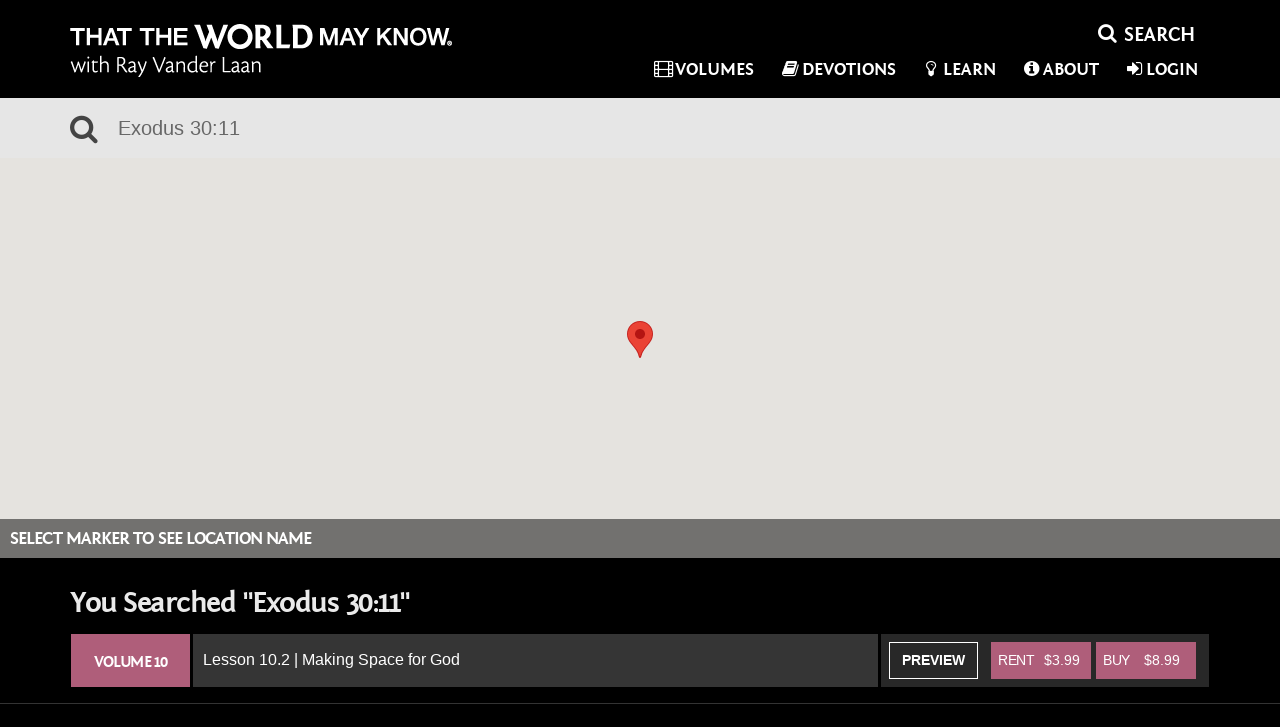

--- FILE ---
content_type: text/html; charset=UTF-8
request_url: https://www.thattheworldmayknow.com/search/?q=Exodus+30%3A11
body_size: 12813
content:
<!DOCTYPE html>
<!--[if lt IE 7]>      <html class="no-js lt-ie9 lt-ie8 lt-ie7"> <![endif]-->
<!--[if IE 7]>         <html class="no-js lt-ie9 lt-ie8"> <![endif]-->
<!--[if IE 8]>         <html class="no-js lt-ie9"> <![endif]-->
<!--[if gt IE 8]>      <html class="no-js"> <![endif]-->
<html xmlns="http://www.w3.org/1999/xhtml" dir="ltr" lang="en-US" xmlns:fb="https://www.facebook.com/2008/fbml">
<head>
	<meta http-equiv="Content-Type" content="text/html; charset=UTF-8" />
	<title>That the World May Know | Search</title>
			<meta name="description" content="The archaeological discoveries revealed in this 13 volume series provide even more reason to believe the Bible. Powered by Cinevee."/>
				<meta name="keywords" content="Bible, Faith lessons, Biblical, archaeology, bible geopgraphy, Jesus, The Messiah"/>
	
	<meta name="apple-mobile-web-app-capable" content="yes">
 	<meta name="apple-mobile-web-app-status-bar-style" content="black-translucent">
	<meta name="viewport" content="width=device-width,initial-scale = 1.0,maximum-scale=1.0,user-scalable=no" />
	<meta name="author" content="That the World May Know" />
	<meta name="generator" content="cinevee 3.6.8.84"/>

	<!-- facebook open graph -->
	
		
				<meta property="og:title" content="Lesson 10.2 | Making Space for God"/>
		<meta property="og:type" content="movie"/>
				<meta property="og:url" content="https://www.thattheworldmayknow.com/making-space-for-god"/>
				<meta property="og:site_name" content="That the World May Know"/>
		<meta property="og:description" content="Being God's Presence to Our World - God desired a people who would partner with Him in &quot;making space&quot; to reveal Himself to a broken world. The detailed patterns and plans for the tabernacle not only illustrated the kind of care and devotion He wanted to display to His people, but also gave them an opportunity to participate in a tangible way. Walk through the details of the tabernacle as you consider how to make space for God in your life. "/>
		<meta property="og:app_id" content=""/>

		<meta name="twitter:card" content="player"/>
				<meta name="twitter:url" content="https://www.thattheworldmayknow.com/search"/>
		<meta name="twitter:title" content="Lesson 10.2 | Making Space for God"/>
		<meta name="twitter:description" content="Being God's Presence to Our World - God desired a people who would partner with Him in &quot;making space&quot; to reveal Himself to a broken world. The detailed patterns and plans for the tabernacle not only illustrated the kind of care and devotion He wanted to display to His people, but also gave them an opportunity to participate in a tangible way. Walk through the details of the tabernacle as you consider how to make space for God in your life. "/>

					<meta property="og:image" content="https://s3.amazonaws.com/focus.cinevee.com/ttwmk/product/199/9780310879848_with_all_your_heart.jpg"/>
			<meta name="twitter:image" content="https://s3.amazonaws.com/focus.cinevee.com/ttwmk/product/199/9780310879848_with_all_your_heart.jpg"/>
			
	<link rel="icon" type="image/vnd.microsoft.icon" href="https://s3.amazonaws.com/focus.cinevee.com/ttwmk/assets/images/big_favicon.">
	<link rel="apple-touch-icon-precomposed" href="https://s3.amazonaws.com/focus.cinevee.com/ttwmk/assets/images/big_favicon."/>
	<link rel="canonical" href="https://www.thattheworldmayknow.com/search" />

						<link href="/assets/css/minified_main.css?cv=3.6.8.84" rel="stylesheet">
					<link href="/assets/css/_whitelabel/minified_site.css?sv=3.6.8.84-1.0.10.20" rel="stylesheet">
			
	<script type="text/javascript">
		function makeDoubleDelegate(function1, function2) {
		    return function() {
		        if (function1)
		            function1();
		        if (function2)
		            function2();
		    }
		}
	</script>


	
	<!-- HTML5 Shim and Respond.js IE8 support of HTML5 elements and media queries -->
    <!-- WARNING: Respond.js doesn't work if you view the page via file:// -->
    <!--[if lt IE 9]>
      <script src="//oss.maxcdn.com/libs/html5shiv/3.7.0/html5shiv.js"></script>
      <script src="//oss.maxcdn.com/libs/respond.js/1.4.2/respond.min.js"></script>
    <![endif]-->

	
</head>
<body data-spy="scroll" class="page_search  site_ttwmk-live" data-target=".bs-docs-sidenav" data-offset="30">
			<!-- Google Tag Manager -->
		<noscript><iframe src="//www.googletagmanager.com/ns.html?id=GTM-NRN8JV"
		height="0" width="0" style="display:none;visibility:hidden"></iframe></noscript>
		<script>(function(w,d,s,l,i){w[l]=w[l]||[];w[l].push({'gtm.start':
		new Date().getTime(),event:'gtm.js'});var f=d.getElementsByTagName(s)[0],
		j=d.createElement(s),dl=l!='dataLayer'?'&l='+l:'';j.async=true;j.src=
		'//www.googletagmanager.com/gtm.js?id='+i+dl;f.parentNode.insertBefore(j,f);
		})(window,document,'script','dataLayer','GTM-NRN8JV');</script>
		<!-- End Google Tag Manager -->
	
	<!--[if lt IE 8]>
	    <p class="chromeframe">You are using an <strong>outdated</strong> browser. Please <a href="http://browsehappy.com/">upgrade your browser</a> or <a href="http://www.google.com/chromeframe/?redirect=true">activate Google Chrome Frame</a> to improve your experience.</p>
	<![endif]-->

	<div class="progress progress-striped active" id="ah_spinner">
		<div id="progress_message">
			<p class="text-center"><i class="fa fa-circle-o-notch fa-spin"></i>&nbsp; <span id="ajax_message">Updating...</span></p>
		</div>
		<div class="progress-bar progress-bar-info" style="width: 100%"></div>
	</div><div id="header" class="dark">
	<div class="container">
		<nav class="navbar navbar-default" role="navigation">
			<div class="navbar-header">
	<button type="button" class="navbar-toggle collapsed" data-toggle="collapse" data-target=".collapse-container">
		<span class="sr-only">Toggle navigation</span>
		<i class="fa fa-bars"></i>
	</button>
	<a class="navbar-brand" href="/"><img src="/assets/images/_whitelabel/logo_home.png?sv=3.6.8.84-1.0.10.20" width="382" height="53"/></a>
</div>
			<!-- Collect the nav links, forms, and other content for toggling -->
			<div class="collapse navbar-collapse collapse-container">
				<div id="nav_search_li_top">
					<div class="search-form" id="ttwmk-header-search">
	<form action="https://www.thattheworldmayknow.com/search" method="post" accept-charset="utf-8">		 <div class="input-group">
			<span class="input-group-btn">
				<button class="btn btn-sm btn-link" type="submit"><i class="fa fa-fw fa-search"></i></button>
			</span>
			 <input name="ahsearch_input" type="text" class="form-control search-query" placeholder="SEARCH">
		 </div>
	</form>
</div>				</div>

				<ul class="nav navbar-nav navbar-right">

					<!-- list items with dynamic page links -->
										
					<li><a href="/category/volumes"><i class="fa fa-fw fa-film"></i>Volumes</a></li>
					
					<li><a href="/devotions"><i class="fa fa-fw fa-book"></i>Devotions</a></li>
					
					<li class=""><a href="/learn"><i class="fa fa-fw fa-lightbulb-o"></i>Learn</a></li>

					<li class=""><a href="/about"><i class="fa fa-fw fa-info-circle"></i>About</a></li>

	            	
																	<li>
															<a href="#modal_login" data-toggle="modal" data-target="#modal_login"><i class="fa fa-fw fa-sign-in"></i>Login</a>
													</li>
									</ul>
			</div><!-- /.navbar-collapse -->
		</nav>
	</div>
</div>

<div class="quickview hide fade"></div>



<!-- AH MODAL LOGIN VIEW -->
<div class="modal fade" id="modal_login">
	<div class="modal-dialog">
		<div class="modal-content">
		 	<div class="modal-header">
		    	<button type="button" class="close" data-dismiss="modal" aria-hidden="true">&times;</button>
		    	<h3 class="modal-title">Login</h3>
		 	</div>
			<div class="modal-body">
				<div class="row">
					<div class="col-xs-12">
				   		<form action="https://www.thattheworldmayknow.com/login/email" method="post" accept-charset="utf-8" class="form well">						<input type="hidden" name="ahform" value="ahlogin">
						<div class="form-group">
							<label for="email">Email</label>
							<input type="email" id="email" name="email" class="form-control" placeholder="Email" autofocus>
						</div>
						<div class="form-group">
							<label for="password">Password</label>
							<input type="password" id="password" name="password" class="form-control" placeholder="Password">
							<p class="help-block"><a href="/forgot_password">Forgot your password?</a></p>
						</div>
						<div class="row">
							<div class="col-sm-6">
																							</div>
							<div class="col-sm-5 col-sm-offset-1">
								<button type="submit" class="btn btn-primary btn-block">Login</button>
							</div>
						</div>
						</form>						<p>Don't have an account? <a href="/login/email/create">Create an account</a></p>
					</div>
				</div>
			</div>
			<div class="modal-footer">
				<a href="#" data-dismiss="modal">Cancel</a>
			</div>
		</div>
	</div>
</div>
<div class="modal fade" id="modal_trailer">
	<div class="modal-dialog">
		<div class="modal-content">
		 	<div class="modal-header">
		    	<button type="button" class="close" data-dismiss="modal" aria-hidden="true">&times;</button>
		    	<h3 class="modal-title">&nbsp;</h3>
		 	</div>
			<div class="modal-body">
				
			</div>
			<div class="modal-footer">
				<a href="#" class="btn btn-warning">Details</a>&nbsp;
				<a href="#" class="btn btn-default" data-dismiss="modal">Close</a>
			</div>
		</div>
	</div>
</div>
<div class="modal fade" id="modal_newsletter">
	<div class="modal-dialog">
		<div class="modal-content">
		 	<div class="modal-header">
		    	<button type="button" class="close" data-dismiss="modal" aria-hidden="true">&times;</button>
		    	<h3>That the World May Know Updates</h3>
		 	</div>
			<div class="modal-body">
				<div class="row">
					<div class="col-xs-12">
						<form>
							<p>Learn about upcoming promotions, releases, and other updates from That the World May Know.</p>
					   		<div class="form-group">
						      <label class="control-label" for="input01">Email</label>
						      <div class="controls">
						        <input type="email" class="form-control" id="newsletter_email" name="newsletter_email">
						      </div>
						    </div>
						</form>
					</div>
				</div>
				<div class="row">
					<div class="col-xs-12 col-sm-3 col-sm-offset-9">
						<button class="btn btn-info btn-block newsletter_button" href="javascript:void(0);" onclick="subscribeToList('a7e6540c2e');">Sign Up</button>
					</div>
				</div>
			</div>
			<div class="modal-footer">
				<a href="#" data-dismiss="modal">Cancel</a>
			</div>
		</div>
	</div>
</div>
<div class="modal fade" id="modal_discount">
	<div class="modal-dialog">
		<div class="modal-content">
			<form action="https://www.thattheworldmayknow.com/search" method="post" accept-charset="utf-8">				<div class="modal-header">
					<button type="button" class="close" data-dismiss="modal" aria-hidden="true">&times;</button>
					<h3 class="modal-title">Enter Discount Code</h3>
				</div>
				<div class="modal-body">				
										
					<div class="form-group">
						<input type="text" class="form-control" id="discount_code" name="discount_code" value="">
					</div>
				</div>
				<div class="modal-footer">
					<div class="row">
						<div class="col-xs-8 text-right">
							<a href="#" class="btn btn-link" data-dismiss="modal">Cancel</a>
						</div>
						<div class="col-xs-4">
							<button type="submit" class="btn btn-block btn-success">Apply Discount</button>
						</div>
					</div>
				</div>
			</form>
	    </div>
	</div>		  
</div>
<!-- AH MODAL LOGIN VIEW -->
<div class="modal fade" id="modal_contact">
	<div class="modal-dialog">
		<div class="modal-content">
		 	<div class="modal-header">
		    	<button type="button" class="close" data-dismiss="modal" aria-hidden="true">CLOSE</button>
		 	</div>
			<div class="modal-body">
				<div class="row">
					<div class="col-xs-12">
						<h1>CONTACT US</h1>
						<div class="contact_modal_section">
							<h2>Having problems with the website or with a download?</h2>
							<p>Email: <a href="/cdn-cgi/l/email-protection#99f1fcf5e9d9edf1f8ededf1fceef6ebf5fdf4f8e0f2f7f6eeb7fff6edfff1fcf5e9eab7faf6f4a6eaecfbf3fcfaeda4cdcdced4d2bcaba9daeceaedf6f4fcebbcaba9caece9e9f6ebed"><span class="__cf_email__" data-cfemail="93fbf6ffe3d3e7fbf2e7e7fbf6e4fce1fff7fef2eaf8fdfce4bdf5fce7f5fbf6ffe3e0bdf0fcfe">[email&#160;protected]</span></a></p>
							<p>Phone: 1-800-A-Family</p>
						</div>
						<div class="contact_modal_section">
							<p>If you are trying to schedule a speaking engagement for Ray Vander Laan, please email Alison at <a href="/cdn-cgi/l/email-protection#402c213434372d2b003921282f2f6e232f2d7f3335222a2523347d12160c657270133025212b292e27657270052e272127252d252e3465727012253135253334"><span class="__cf_email__" data-cfemail="076b667373706a6c477e666f68682964686a">[email&#160;protected]</span></a></p>
						</div>
						<div class="contact_modal_section">
							<h2>Want information about taking a tour?</h2>
							<p>Go to <a href="http://gtitours.org/" target="_blank">gtitours.org</a></p>
						</div>
						<div class="contact_modal_section">
							<h2>For Tours or Speaking Engagements for Ray Vander Laan you may also send mail to:</h2>
							<p>That the World May Know Ministries (TTWMK)</p>
							<p>334 W. Central Ave</p>
							<p>Zeeland, MI 49464</p>
						</div>
					</div>
				</div>
			</div>
		</div>
	</div>
</div>




<!-- this form used to call controllers with post data -->
<form action="https://www.thattheworldmayknow.com/search" method="post" accept-charset="utf-8" id="hidden_ci_form"></form><div id="search-bar">
	<div class="container">
		<div class="row">
			<div class="col-xs-12">
				<form action="https://www.thattheworldmayknow.com/search" method="post" accept-charset="utf-8">					<i class="fa fa-fw fa-search"></i>
					<input name="ahsearch_input" placeholder="SEARCH" type="text" class="ttwmk-search" value="Exodus 30:11"/>
				</form>
			</div>
		</div>
	</div>
</div>


	<section class="gallery map_section">
	<!--<div class="heading">
		<div class="container">
			<div class="row">
				<div class="col-sm-9">
					<h2>GEO-SEARCH <small>Select a pin to see lesson, or select from the dropdown.</small></h2>
				</div>
				<div class="col-sm-3">
					<a href="#" class="btn btn-lg btn-default pull-right" id="map-locations-toggle">
						<span><i class="fa fa-caret-down"></i> Choose a Location</span>
						<span class="hide"><i class="fa fa-caret-up"></i> Close List</span>
					</a>
				</div>
			</div>
		</div>
	</div>-->

	<div class="row">
		<div class="col-xs-12">
			<div id="map_holder">
				<!--<div id="map-locations" class="fade hide">
					<div class="container">
						<div class="row">
							<div class="col-sm-3">
								<h3>Egypt</h3>
								<ul class="list-unstyled">
									<li><a href="">Abu Simbel Temples</a></li>
									<li><a href="">Giza</a></li>
									<li><a href="">Goshen</a></li>
									<li><a href="">Medinet Habu</a></li>
									<li><a href="">Ramesseum</a></li>
									<li><a href="">Sinai Peninsula</a></li>
									<li><a href="">Thebes</a></li>
								</ul>
							</div>
							<div class="col-sm-3">
								<h3>Israel</h3>
								<ul class="list-unstyled">
									<li><a href="">Bethsaida</a></li>
									<li><a href="">Ein Gedi</a></li>
									<li><a href="">Eremos Topos</a></li>
									<li><a href="">Jerusalem</a></li>
									<li><a href="">Kidron Valley</a></li>
									<li><a href="">Korazin</a></li>
									<li><a href="">Maresha</a></li>
								</ul>
							</div>
							<div class="col-sm-3">
								<h3>Jordan</h3>
								<ul class="list-unstyled">
									<li><a href="">Gerasa (Jerash)</a></li>
									<li><a href="">Macherus</a></li>
								</ul>
							</div>
							<div class="col-sm-3">
								<h3>Turkey</h3>
								<ul class="list-unstyled">
									<li><a href="">Aphrodisias</a></li>
									<li><a href="">Cappadocia</a></li>
									<li><a href="">Derinkuyu</a></li>
									<li><a href="">Didyma</a></li>
									<li><a href="">Galatia</a></li>
									<li><a href="">Lystra</a></li>
									<li><a href="">Priene</a></li>
								</ul>
							</div>
						</div>
					</div>
				</div>-->
				<div id="gmap-menu" class="gmap">
					<table>
						<tr>
							<td valign="middle">
								<h1 class="text-center">
									<span class="fa-stack fa-lg">
										<i class="fa fa-spinner fa-spin fa-stack-2x"></i>
										<i class="fa fa-map-marker fa-stack-1x"></i>
									</span>
								</h1>
							</td>
						</tr>
					</table>
				</div>
				
				<div id="map_title_holder">
					<div id="map_location_title">
						<h2 id="map_instruction">Select Marker to See Location Name</h2>
						<a href="#" class="map-zoom-out hide pull-left"><i class="fa fa-fw fa-times"></i><span>&nbsp;</span></a>
					</div>
				</div>
			</div>
		</div>
	</div>

			<div class="container">
			<h2 class="search_term_title">You Searched "Exodus 30:11"</h2>
		</div>
	
	<div class="container">
		<div class="row">
			<div class="col-sm-12">
				<div id="map_lessons_holder">
					<ul class="list-group list-group-dark">
														
	<li class="map_lesson_li list-group-item ah_bundle " data-location="145">
		<table class="table hidden-xs">
			<tr>
				<td width="120" class="volume-header volume-10">
					<h4 class="text-center">Volume 10</h4>
				</td>
				<td class="bundle-title">
					<h4><a href="https://www.thattheworldmayknow.com/making-space-for-god">Lesson 10.2 | Making Space for God</a></h4>
				</td>
				<td width="330" class="text-center bundle_buys">
					<div class="volume-10">
												<span class="quickview_poster">
							<a href="https://www.thattheworldmayknow.com/making-space-for-god?autostart=1" class="btn btn-default btn-preview">PREVIEW</a>
							
<div class="hide quickview-content" data-prod="199">
	<div class="quickview_container volume-10">
		<div class="quickview_bg"></div>
		<div class="quickview_content_holder">
			<div class="modal-dialog">

				<div class="modal-content">

					<div class="btn-group btn-group-buy btn-block">
						<a href="" class="btn btn-default btn-block btn-lg btn-volume-10 dropdown-toggle" data-toggle="dropdown">
							<span class="caret"></span> Purchase<span class="hidden-md hidden-sm"> Options</span>
						</a>
						<ul class="dropdown-menu" role="menu">
							<li><!-- Rent Button -->
<div class="ah_buy_button pull-right">

	<!-- Active State-->
		<div class="btn-group btn-buy pull-right hide ah_rent_link_active_199_" id="">
		<a class="disabled btn-buy" href="javascript:void(0);">
			<i class="fa fa-fw fa-spin fa-circle-o-notch"></i><span>Renting...</span>
		</a>
	</div>

	<!-- Default State-->
	
	<div class="btn-group btn-buy ah_rent_link_199_" id="" title="Rent Lesson  Digital">
		<a class="btn btn-lg btn-block ah_rent_link" href="javascript:void(0);" data-ah_subscribe="0" data-ah_product_id="199" data-ah_product_price="3.99" data-ah_product_name="Lesson 10.2 | Making Space for God" data-ah_rental="1" data-ah_target_product_id="">
							<span>Rent<i> Lesson </i></span>$3.99					</a>
	</div>

</div></li>
														<li><!-- Buy Button -->
<div class="ah_buy_button own pull-right">

	<!-- Active State-->
	
	<div class="btn-group btn-buy btn-block hide ah_buy_link_active_199_" id="">
		<a class="disabled " href="javascript:void(0);">
			<i class="fa fa-fw fa-spin fa-circle-o-notch"></i>&nbsp;<span>Buying...</span>
		</a>
	</div>


	<!-- Default State-->
	
					<div class="btn-group btn-buy ah_buy_link_199_" id="" title="BUY Lesson  Digital">
			<a class="btn btn-lg btn-block ah_buy_link" href="javascript:void(0);" data-ah_subscribe="0" data-ah_product_price="8.99" data-ah_product_name="Lesson 10.2 | Making Space for God" data-ah_product_id="199" data-ah_rental="0" data-ah_target_product_id="">
									<span>BUY<i> Lesson </i></span>$8.99							</a>
		</div>
	</div></li>
																											</ul>
					</div> <!-- button end -->
					<button class="close quickview_close">CLOSE</button>
					<div class="quickview-preview">
						<a href="https://www.thattheworldmayknow.com/making-space-for-god?autostart=1" class="embed-responsive embed-responsive-16by9">
							<img src="https://s3.amazonaws.com/focus.cinevee.com/ttwmk-live/item/1922/10.2.jpg" class="img-responsive"/>
							<div class="quickview-trailer"><i class="fa fa-fw fa-play"></i>VIEW TRAILER</div>
						</a>
						<div class="quickview-heading">
														<h3><a href="https://www.thattheworldmayknow.com/making-space-for-god">Making Space for God</a></h3>
															<h3>00:32:06 minutes</h3>
													</div>
					</div>
					<div class="quickview-share">
						<p><b>SHARE</b>
						<a class="btn btn-default facebook_share_btn" href="https://www.facebook.com/sharer.php?u=https%3A%2F%2Fwww.thattheworldmayknow.com%2Fmaking-space-for-god"><i id="" class="fa fa-facebook"></i></a>
						<a class="btn btn-default twitter_share_btn" href="https://twitter.com/share?text=" data-lang="en" data-size="large" data-count="none"><i id="" class="fa fa-twitter"></i></a>
						<a class="btn btn-default google_share_btn" href="https://plus.google.com/share?url=https%3A%2F%2Fwww.thattheworldmayknow.com%2Fmaking-space-for-god" onclick="javascript:window.open(this.href,'', 'menubar=no,toolbar=no,resizable=yes,scrollbars=yes,height=600,width=600');return false;"> <i id="" class="fa fa-google-plus"></i></a>
						<a class="btn btn-default pinterest_share_btn" href="https://pinterest.com/pin/create/button/?url=https%3A%2F%2Fwww.thattheworldmayknow.com%2Fmaking-space-for-god&amp;media=https://s3.amazonaws.com/focus.cinevee.com/ttwmk-live/item/1922/10.2.jpg&amp;description=Marks+-+"><i id="" class="fa fa-pinterest"></i></a>
					</div>
					<div class="quickview-details">
						<div class="row">
							<div class="col-xs-12">
								<div class="quickview-description">
									God desired a people who would partner with Him in &quot;making space&quot; to reveal Himself to a broken world. The detailed patterns and plans for the tabernacle not only illustrated the kind of care and devotion He wanted to display to His peop...									<a href="https://www.thattheworldmayknow.com/making-space-for-god" class="more">MORE</a>
								</div>
							</div>
						</div>

						<div class="row">
							<div class="col-xs-12">
								<div class="metadata">
																																																												<p><b>Locations:</b><br><a href="/search/?q=Timna+valley%2C+Israel">Timna valley, Israel</a>, </p>
																																																																																																																									<p><b>Tags:</b><br><a href="/search/?q=Michcon">Michcon</a>, <a href="/search/?q=Aron'ha'kodesh">Aron'ha'kodesh</a>, <a href="/search/?q=Sha'vu'oat">Sha'vu'oat</a>, </p>
																	</div>
							</div>
						</div>
					</div>
				</div><!-- /.modal-content -->
			</div>
		</div>
	</div>
</div>
						</span>
																											<!-- Buy Button -->
<div class="ah_buy_button own pull-right">

	<!-- Active State-->
	
	<div class="btn-group btn-buy btn-block hide ah_buy_link_active_199_" id="">
		<a class="disabled " href="javascript:void(0);">
			<i class="fa fa-fw fa-spin fa-circle-o-notch"></i>&nbsp;<span>Buying...</span>
		</a>
	</div>


	<!-- Default State-->
	
					<div class="btn-group btn-buy ah_buy_link_199_" id="" title="BUY Lesson  Digital">
			<a class="btn btn-lg btn-block ah_buy_link" href="javascript:void(0);" data-ah_subscribe="0" data-ah_product_price="8.99" data-ah_product_name="Lesson 10.2 | Making Space for God" data-ah_product_id="199" data-ah_rental="0" data-ah_target_product_id="">
									<span>BUY<i> Lesson </i></span>$8.99							</a>
		</div>
	</div>								<!-- Rent Button -->
<div class="ah_buy_button pull-right">

	<!-- Active State-->
		<div class="btn-group btn-buy pull-right hide ah_rent_link_active_199_" id="">
		<a class="disabled btn-buy" href="javascript:void(0);">
			<i class="fa fa-fw fa-spin fa-circle-o-notch"></i><span>Renting...</span>
		</a>
	</div>

	<!-- Default State-->
	
	<div class="btn-group btn-buy ah_rent_link_199_" id="" title="Rent Lesson  Digital">
		<a class="btn btn-lg btn-block ah_rent_link" href="javascript:void(0);" data-ah_subscribe="0" data-ah_product_id="199" data-ah_product_price="3.99" data-ah_product_name="Lesson 10.2 | Making Space for God" data-ah_rental="1" data-ah_target_product_id="">
							<span>Rent<i> Lesson </i></span>$3.99					</a>
	</div>

</div>																								</div>
				</td>
			</tr>
		</table>
		
		<div class="visible-xs">
			<div class="panel-group mobile_map_panel_group" id="199_accordion" role="tablist" aria-multiselectable="false">
				<div class="panel panel-default">
					<div class="panel-heading" role="tab" id="199_tab">
						<a data-toggle="collapse" data-parent="#199_accordion" href="#199_accordion_content" aria-expanded="false" aria-controls="199_accordion_content">
							<table class="table">
								<tbody>
									<tr>
										<td width="25" class="volume-header"><h4 class="text-volume-10">Volume 10</h4></td>
										<td width="75" class="bundle-title"><h4><a href="https://www.thattheworldmayknow.com/making-space-for-god">Lesson 10.2 | Making Space for God</a></h4></td>
									</tr>
								</tbody>
							</table>
						</a>
					</div>
					<div id="199_accordion_content" class="panel-collapse collapse" role="tabpanel" aria-labelledby="199_tab">
						<div class="panel-body">
							<div class="volume-10">
																<a href="https://www.thattheworldmayknow.com/making-space-for-god?autostart=1" class="btn btn-default btn-block btn-preview">PREVIEW</a>
																																			<div class="btn-group btn-volume-10 btn-block">
											<!-- Buy Button -->
<div class="ah_buy_button own pull-right">

	<!-- Active State-->
	
	<div class="btn-group btn-buy btn-block hide ah_buy_link_active_199_" id="">
		<a class="disabled " href="javascript:void(0);">
			<i class="fa fa-fw fa-spin fa-circle-o-notch"></i>&nbsp;<span>Buying...</span>
		</a>
	</div>


	<!-- Default State-->
	
					<div class="btn-group btn-buy ah_buy_link_199_" id="" title="BUY Lesson  Digital">
			<a class="btn btn-lg btn-block ah_buy_link" href="javascript:void(0);" data-ah_subscribe="0" data-ah_product_price="8.99" data-ah_product_name="Lesson 10.2 | Making Space for God" data-ah_product_id="199" data-ah_rental="0" data-ah_target_product_id="">
									<span>BUY<i> Lesson </i></span>$8.99							</a>
		</div>
	</div>										</div>
										<div class="btn-group btn-volume-10 btn-block">
											<!-- Rent Button -->
<div class="ah_buy_button pull-right">

	<!-- Active State-->
		<div class="btn-group btn-buy pull-right hide ah_rent_link_active_199_" id="">
		<a class="disabled btn-buy" href="javascript:void(0);">
			<i class="fa fa-fw fa-spin fa-circle-o-notch"></i><span>Renting...</span>
		</a>
	</div>

	<!-- Default State-->
	
	<div class="btn-group btn-buy ah_rent_link_199_" id="" title="Rent Lesson  Digital">
		<a class="btn btn-lg btn-block ah_rent_link" href="javascript:void(0);" data-ah_subscribe="0" data-ah_product_id="199" data-ah_product_price="3.99" data-ah_product_name="Lesson 10.2 | Making Space for God" data-ah_rental="1" data-ah_target_product_id="">
							<span>Rent<i> Lesson </i></span>$3.99					</a>
	</div>

</div>										</div>
																																</div>
						</div>
					</div>
				</div>
			</div>
		</div>	
	</li>
												<li id="map_load_more" class="hide">
							<a href="#" class="btn-block">LOAD MORE</a>
						</li>
						<li id="map_show_all" class="hide">
							<a href="#" class="btn-block">SHOW ALL</a>
						</li>
					</ul>
				</div>
			</div>
		</div>
	</div>
</section>

<div id="articles_search_page_holder">
	<div class="container">
		<div class="row">
			<div class="col-xs-12">
				<h3 class="search_results">More Results<span class="pull-right"></span></h3>
			</div>
		</div>
		<div class="row">
			<div class="col-sm-6">
				<p class="showing">Showing 12 of </p>
			</div>
			<div class="col-sm-6">
				
			</div>
		</div>

		
		
		
		
		
		
	</div>
</div>

		
	<div class="container">
		<div class="row">
			<div class="col-xs-12">
				<h2>Volumes</h2>
			</div>
		</div>
	</div>

	<div class="volume-carousel-container hidden-xs">
				
						<div class="container">
				<div id="volume-carousel" class="carousel" data-interval="">
					<div class="carousel-inner">
			
						<div class="item active">							<div class="carousel-poster pull-left">
								<a href="/1525"><img src="https://s3.amazonaws.com/focus.cinevee.com/ttwmk-live/product/1525/TTWMK_Cover.jpg" class="img-responsive"/></a>
							</div>
						
			
																		
			
													<div class="carousel-poster pull-left">
								<a href="/1524"><img src="https://s3.amazonaws.com/focus.cinevee.com/ttwmk-live/product/1524/15_poster.jpg" class="img-responsive"/></a>
							</div>
						
			
																		
			
													<div class="carousel-poster pull-left">
								<a href="/127"><img src="https://s3.amazonaws.com/focus.cinevee.com/ttwmk-live/product/127/vol14.jpg" class="img-responsive"/></a>
							</div>
						
			
																		
			
													<div class="carousel-poster pull-left">
								<a href="/126"><img src="https://s3.amazonaws.com/focus.cinevee.com/ttwmk/product/126/9780310878780_israels_mission_dvd.jpg" class="img-responsive"/></a>
							</div>
						
			
																		
			
													<div class="carousel-poster pull-left">
								<a href="/111"><img src="https://s3.amazonaws.com/focus.cinevee.com/ttwmk/product/111/9780310880646_walking_with_god.jpg" class="img-responsive"/></a>
							</div>
						
			
																		
			
													<div class="carousel-poster pull-left">
								<a href="/100"><img src="https://s3.amazonaws.com/focus.cinevee.com/ttwmk/product/100/9780310880608_path_tothe_cross.jpg" class="img-responsive"/></a>
							</div>
						
			
																		
			
													<div class="carousel-poster pull-left">
								<a href="/110"><img src="https://s3.amazonaws.com/focus.cinevee.com/ttwmk/product/110/9780310879848_with_all_your_heart.jpg" class="img-responsive"/></a>
							</div>
						
			
																		
			
													<div class="carousel-poster pull-left">
								<a href="/101"><img src="https://s3.amazonaws.com/focus.cinevee.com/ttwmk/product/101/9780310879800_fire_onthe_mountain.jpg" class="img-responsive"/></a>
							</div>
						</div>
			
																		
			
						<div class="item ">							<div class="carousel-poster pull-left">
								<a href="/102"><img src="https://s3.amazonaws.com/focus.cinevee.com/ttwmk/product/102/9780310879763_god_heard_their_cry.jpg" class="img-responsive"/></a>
							</div>
						
			
																		
			
													<div class="carousel-poster pull-left">
								<a href="/103"><img src="https://s3.amazonaws.com/focus.cinevee.com/ttwmk/product/103/9780310879725_walk_as_jesus.jpg" class="img-responsive"/></a>
							</div>
						
			
																		
			
													<div class="carousel-poster pull-left">
								<a href="/104"><img src="https://s3.amazonaws.com/focus.cinevee.com/ttwmk/product/104/9780310879688_dust_ofthe_rabbi.jpg" class="img-responsive"/></a>
							</div>
						
			
																		
			
													<div class="carousel-poster pull-left">
								<a href="/105"><img src="https://s3.amazonaws.com/focus.cinevee.com/ttwmk/product/105/9780310879640_the_early_church_dvd.jpg" class="img-responsive"/></a>
							</div>
						
			
																		
			
													<div class="carousel-poster pull-left">
								<a href="/106"><img src="https://s3.amazonaws.com/focus.cinevee.com/ttwmk/product/106/9780310878889_death_resurrection.jpg" class="img-responsive"/></a>
							</div>
						
			
																		
			
													<div class="carousel-poster pull-left">
								<a href="/107"><img src="https://s3.amazonaws.com/focus.cinevee.com/ttwmk/product/107/9780310878841_lifeandministry.jpg" class="img-responsive"/></a>
							</div>
						
			
																		
			
													<div class="carousel-poster pull-left">
								<a href="/108"><img src="https://s3.amazonaws.com/focus.cinevee.com/ttwmk/product/108/9780310878780_prophets_and_kings_DVD-1.jpg" class="img-responsive"/></a>
							</div>
						
			
																		
			
													<div class="carousel-poster pull-left">
								<a href="/109"><img src="https://s3.amazonaws.com/focus.cinevee.com/ttwmk/product/109/9780310878766_promised_land.jpg" class="img-responsive"/></a>
							</div>
						</div>
														</div>
				</div>
				<a class="left carousel-control" href="#volume-carousel" role="button" data-slide="prev">
					<span class="fa fa-fw fa-caret-left"></span>
				</a>
				<a class="right carousel-control" href="#volume-carousel" role="button" data-slide="next">
					<span class="fa fa-fw fa-caret-right"></span>
				</a>
			</div>
			
																			</div>
<div id="copyright">
	<div class="container">
		<div class="row">
			<div class="col-xs-12 col-sm-4">
				<div class="row">
					<div class="col-xs-6 col-sm-12">
						<a target="_blank" href="http://www.fotf.org">
							<img class="hidden-xs img-responsive" src="/assets/images/_whitelabel/FOTF_logo_desktop.png" width="156" height="41"/>
							<img class="visible-xs img-responsive" src="/assets/images/_whitelabel/FOTF_logo_mobile.png" width="109" height="29"/>
						</a>
					</div>
					<div class="col-xs-6 col-sm-12">
						<p class="hidden-xs"><img class="img-responsive" src="/assets/images/_whitelabel/zondervan_horz_desktop@3x.png" width="156"/></p>
						<img class="visible-xs" src="/assets/images/_whitelabel/zondervan_horz_desktop@3x.png" height="29"/>
											</div>
				</div>
			</div>
			<div class="col-xs-12 visible-xs">
				<p>
					<a href="/help">FAQs</a>
					<a href="/events">Events</a>
					<a href="#modal_contact" data-toggle="modal" data-target="#modal_contact">Contact</a>
					<a href="#" data-toggle="modal" data-target="#ttwmk_donation_modal">Donations</a>
				</p>
			</div>
			<div class="col-xs-12 col-sm-4 col-sm-push-4 text-right" id="footer_share_section">
				<a target="_blank" href="https://www.facebook.com/sharer.php?u=https%3A%2F%2Fwww.thattheworldmayknow.com%2Fsearch" class="ttwmk-footer-social-link ttwmk-social-facebook">
					<i class="fa fa-facebook"></i>
				</a>
								<a target="_blank" href="https://twitter.com/share?text=Check+out+this+great+site%3A+That+the+World+May+Know" class="ttwmk-footer-social-link ttwmk-social-twitter">
					<i class="fa fa-twitter"></i>
				</a>
							</div>
			<div class="col-xs-12 col-sm-4 col-sm-pull-4 text-center">
				<a target="_blank" href="http://cinevee.com" id="poweredby">
					<img class="hidden-xs img-responsive" src="/assets/images/_whitelabel/poweredCV_desktop.png" width="257" height="43"/>
					<img class="visible-xs img-responsive" src="/assets/images/_whitelabel/poweredCV_mobile.png" width="183" height="31"/>
				</a>
				<p class="hidden-xs">
					<a href="/help">FAQs</a>
					<a href="/events">Events</a>
					<a href="#modal_contact" data-toggle="modal" data-target="#modal_contact">Contact</a>
					<a href="#" data-toggle="modal" data-target="#ttwmk_donation_modal">Donations</a>
				</p>
			</div>
		</div>
	</div>
</div>

<div id="ttwmk-bottom-footer">
	<div class="container">
		<div class="row">
			<div class="col-xs-12 col-sm-6 col-sm-offset-3">
				<a href="https://www.focusonthefamily.com/privacy-policy" target="_blank">Terms of Use</a>
				<a href="https://www.focusonthefamily.com/privacy-policy" target="_blank">Privacy Policy</a>
				<p class="text-muted">&copy; 2026 Focus on the Family</p>
			</div>
		</div>
		<div class="row">
			<div class="col-xs-12">
							</div>
		</div>
	</div>
</div>

<div class="modal fade" id="ttwmk_donation_modal" tabindex="-1" role="dialog" aria-labelledby="myModalLabel">
	<div class="modal-dialog modal-lg" role="document">
		<div class="modal-content">
			<div class="modal-body">
				<button type="button" class="close" data-dismiss="modal" aria-label="Close">CLOSE</button>
				<div class="row">
					<div class="col-xs-12 col-sm-6">
						<a href="https://donate.focusonthefamily.com/don-crm-fy23-evergreen?refcd=1665302" target="_blank"><img class="img-responsive" src="/assets/images/_whitelabel/TTWMK.png" /></a>
						<p>Discover the Bible in light of its historical and cultural context! <a href="https://donate.focusonthefamily.com/don-crm-fy23-evergreen?refcd=1665302" target="_blank"><b>Give now</b></a> to help That The World May Know Ministries reveal the heart of Scripture—through life-changing study tours, an engaging film series, and more—for a greater understanding of God’s Word than ever before.</p>
						<div class="visible-xs">
							<a href="https://donate.focusonthefamily.com/don-crm-fy23-evergreen?refcd=1665302" target="_blank" class="btn">DONATE NOW</a>
						</div>
					</div>
					<div class="col-xs-12 col-sm-6">
						<a href="https://focusonthefamily.webconnex.com/feb-2013-donate-panelE?" target="_blank"><img class="img-responsive" src="/assets/images/_whitelabel/FOTF.png" /></a>
						<p>Focus on the Family is committed to helping families thrive according to God’s Word! <a href="https://focusonthefamily.webconnex.com/feb-2013-donate-panelE?" target="_blank"><b>Your support now</b></a> will help strengthen marriages, equip parents to raise godly children, save preborn babies, reach out to orphans and more by supporting our daily broadcasts, online and print resources, counseling, and life-changing initiatives.</p>
						<div class="visible-xs">
							<a href="https://focusonthefamily.webconnex.com/feb-2013-donate-panelE?" target="_blank" class="btn">DONATE NOW</a>
						</div>
					</div>
				</div>
				<div class="row hidden-xs">
					<div class="col-sm-6">
						<a href="https://donate.focusonthefamily.com/don-crm-fy23-evergreen?refcd=1665302" target="_blank" class="btn"><b>DONATE NOW</b></a>
					</div>
					<div class="col-sm-6">
						<a href="https://focusonthefamily.webconnex.com/feb-2013-donate-panelE?" target="_blank" class="btn"><b>DONATE NOW</b></a>
					</div>
				</div>
			</div>
		</div>
	</div>
</div>

<script data-cfasync="false" src="/cdn-cgi/scripts/5c5dd728/cloudflare-static/email-decode.min.js"></script><script>
	WebFontConfig = {
		google: {
			families: ['Source+Sans+Pro:300,400,700']
		}
	};

	(function() {
		var wf = document.createElement('script');
		wf.src = ('https:' == document.location.protocol ? 'https' : 'http') +
		          '://ajax.googleapis.com/ajax/libs/webfont/1.4.7/webfont.js';
		wf.type = 'text/javascript';
		wf.async = 'true';
		var s = document.getElementsByTagName('script')[0];
		s.parentNode.insertBefore(wf, s);
	})();
</script>					<script type="text/javascript">
				var advanced_locations = [{"lat":29.7822863,"lng":34.9561592,"id":"145","title":"Timna valley, Israel"}];
				var map;
				var map_timer = null;

				function init_map(){
					map_timer = null;
					if(typeof(init_GMaps) == "function"){
						init_GMaps();
					}else{
						map_timer = setTimeout(function(){init_map()}, 3000);
						return false;
					}

					if($('#gmap-menu').length){
		            	for (var i = 0; i < advanced_locations.length; i++) {
		            		advanced_locations[i].click = function(e){show_map_info(e)}
		            	}

		            	map = new GMaps({
							el: '#gmap-menu',
							lat: 0,
							lng: 0,
							zoom: 3,
							scrollwheel:false,
						});
						//map.setMapTypeId("satellite");
						map.addMarkers(advanced_locations);
						if(advanced_locations){
							if(advanced_locations.length>1){
								map.fitZoom();
							}else{
								map.setCenter(advanced_locations[0].lat, advanced_locations[0].lng);
								map.setZoom(6);
							}
						}else{
							map.setZoom(2);
						}

									        }
				}

				function loadGoogleMap() {
					var script = document.createElement('script');
					script.type = 'text/javascript';
					script.src = 'https://maps.googleapis.com/maps/api/js?key=AIzaSyBTYxkeC5J7DyDFgyxenpr3xayrFHkS2TI&v=3.exp&callback=init_map';
					document.body.appendChild(script);
				}
				window.onload = makeDoubleDelegate(window.onload, loadGoogleMap());
			</script>
		

		<script src="/assets/js/jwplayer.js?cv=3.6.8.84" type="text/javascript"></script>

		<script type="text/javascript">
			var isRobot = true;
			var video_debug = 0;
		</script>

					<script  src="/assets/js/minified_fan.js?cv=3.6.8.84" type="text/javascript"></script>
		
		<div id="contact_modal" class="modal fade" role="dialog" aria-labelledby="contact_modal">
  <div class="modal-dialog">

    <!-- Modal content-->
    <div class="modal-content">
      <div class="modal-header">
        <button type="button" class="close" data-dismiss="modal">&times;</button>
        <h4 class="modal-title">Contact Us!</h4>
      </div>
      <div class="modal-body">
        <div class="contact_form">
          <div class="row">
            <div class="col-sm-12">
              <div class="form-group">
                <label>Email</label> <input id="user_email" placeholder="johndoe@example.com" name="user_email" type="email" class="form-control"/>
              </div>
              <div class="form-group">
                <label>Your Name</label> <input id="user_name" placeholder="John Doe" name="user_name" type="text" class="form-control"/>
              </div>
              <div class="form-group">
                <label>Subject</label> <input id="email_subject" placeholder="Subject" name="email_subject" type="text" class="form-control"/>
              </div>
              <div class="form-group">
                <label>Message</label> <textarea id="email_message" placeholder="Type your message out here" name="email_message" type="text" class="form-control"></textarea>
              </div>
            </div>
          </div>
          <div class="row">
            <div class="col-sm-2 col-sm-offset-9">
              <button id="contact_submit" class="btn btn-success"> Contact!</button>
            </div>
          </div>
          
        </div>
      </div>
      <div class="modal-footer">
        <button type="button" class="btn btn-default" data-dismiss="modal">Close</button>
      </div>
    </div>
  </div>
</div>
<script type="text/javascript">
  $("#contact_submit").on("click", function() {
    var contact_data = {
      user_email: $("#user_email").val(),
      user_name: $("#user_name").val(),
      email_subject: $("#email_subject").val(),
      email_message: $("#email_message").val()
    };
    
    for (str in contact_data) { 
      if (contact_data[str].length == 0) { 
        alert(str.replace("_", " ") + " is missing"); 
        return; 
      } 
    } 
   
    console.log("sending email");
    ah_ajax("/contact/sendsupport", function(resp) {
      if (resp.status) {
        $('#contact_modal').modal('hide');
        alert(resp.response);
      } else {
        alert(resp.response);
      }
    }, null, true, null, null, contact_data);

  });
</script>		
						<script type="text/javascript">
			var list_id = 'a7e6540c2e';
			var ajax_loads=0;
			var unsaved_changes=0;
			var product_id='199';
			var discount_product_id = product_id;
			var item_interface = true;
			var product_interface = true;
			var current_cust_id = '';
			var last_save = 0;
			var current_prod_id = '';
			var site_playback_bug =  '';
			var site_name = 'That the World May Know';
			var base_url = 'https://www.thattheworldmayknow.com';
			var usr_bandwidth = '';
			var last_bandwidth_check = '';
			var video_min_bitrate_warning = 7000;
			var audio_min_bitrate_warning = 320;
			var turn_key = 0;
			var image_max_size = .01;
			var payment_gateway = 'bluefin';
			var cv_version = '3.6.8.84';



			var abr_colors_array = ["#0095D6","#008DCA","#0085BE","#007DB1","#0074A5","#006C99","#00648D","#005C81","#005474","#004C68","#00445C","#003B50","#003343","#002B37","#00232B"];

							var show_controls = true;
							 // show_controls = false;
			
			var site_path = 'ttwmk-live/';

			
			
			
			
			
			
		    
			var trip;

			window.onload = makeDoubleDelegate(window.onload, function(){
				
				/* credit card masking */
				$(document).on("blur", "#payment-form #number", function(e){
					var currentVal = $(this).val();
					if (currentVal.indexOf('*') == -1) {
                        var newVal = currentVal.replace(/[0-9](?=([0-9]{4}))/g, '*');
                        $("#purchase_number").val(currentVal);
                        $(this).val(newVal);
                    }
				});

		        				
		        $(".modal").on('shown.bs.modal', function() {
				    $(this).find('input:not([type=hidden]):first').focus();
				});

				ah_setup();

									//paypal_setup();
									payment_setup();
				
				
				
				
				
				
				
				
				
				
				
				
				
				
				

				

				

				


				
				

				


									//paypal_buy(, , );
				
				
				
				
				conform_heights();
				conform_desktop_heights();
				conform_mobile_heights();
								
				// title category filter
				if($("#prod_cat_select").length){
					$(document).on("change", "#prod_cat_select", function(e){
						$(".title_category_holder").addClass("hide");
						$("#title_category_"+$(this).val()).removeClass("hide");
					});
					
					$(document).on("change", "#prod_active_select", function(e){
						var selectedOption = $(this).val();
						$("#prod_list_table_holder tr").removeClass("hide");
						
						if(selectedOption == "active"){
							$("#prod_list_table_holder .inactive-prod-row").addClass("hide");
						}else if(selectedOption == "inactive"){
							$("#prod_list_table_holder .active-prod-row").addClass("hide");
						}
						
						checkMicrositeToHide();
					});
					
					function checkMicrositeToHide(){
						$("#prod_list_table_holder .microsite_content_holder").each(function(index){
							if($(this).find("tbody tr:not(.hide)").length == 0){
								$(this).addClass("hide");
							}else{
								$(this).removeClass("hide");
							}
						});
					}
				}
				
				// admin orders collapse/expand all
				if($("#orders_expand_all_btn").length){
					$(document).on("click", "#orders_expand_all_btn", function(e){
						e.preventDefault();
						e.stopPropagation();
						
						$("#orders_expand_all_btn").addClass("hide");
						$("#orders_collapse_all_btn").removeClass("hide");
						$("table .collapse:not('.in')").collapse("show");
						$(".collapse-row-toggle .fa-caret-down").addClass("hide");
						$(".collapse-row-toggle .fa-caret-up").removeClass("hide");
						
						return false;
					});
					
					$(document).on("click", "#orders_collapse_all_btn", function(e){
						e.preventDefault();
						e.stopPropagation();
						
						$("#orders_collapse_all_btn").addClass("hide");
						$("#orders_expand_all_btn").removeClass("hide");
						$("table .collapse.in").collapse("hide");
						$(".collapse-row-toggle .fa-caret-up").addClass("hide");
						$(".collapse-row-toggle .fa-caret-down").removeClass("hide");
						
						return false;
					});
				}
				
				// orders collapse
				if($(".collapse-row-toggle").length){
					$(document).on("click", ".collapse-row-toggle", function(e){
						$(this).find(".fa").toggleClass("hide");
					});
				}
			});
		</script>

		

		
		
		
		
					<script type="text/javascript">
				var bluefin_url = 'https://secure.payconex.net/api/qsapi/3.8/';
				var bluefin_account_id = '120615164221';
				var bluefin_hash = '';
				var bluefin_timestamp = '';
			</script>
		
		<script type="text/javascript">
	window.onload = makeDoubleDelegate(window.onload, function(){
		// show sneak peek modal if on homepage
		if(window.location.pathname == "/"){
			$("#modal_promo_vol14").modal("show");
		}
			
		if($('#watch_page_holder #episodes').length && $('#watch_page_holder #video-col .video-holder').height()){
			function updateEpisodeListHeight(){
				var newHeight = $('#watch_page_holder #video-col .video-holder').height();

				if($('#watch_page_holder .back-to-volume-btn').length){
					newHeight -= $('#watch_page_holder .back-to-volume-btn').outerHeight();
				}
				if($("#video-episode-col .devo-purchase-btn").length){
					newHeight -= $("#video-episode-col .devo-purchase-btn").outerHeight();
				}
				
				$('#watch_page_holder #episodes').css('height', newHeight);
			}

			if($(window).outerWidth() - 15 > (767)){
				updateEpisodeListHeight();
			}
			
			$(window).resize(function(){
				if($(window).outerWidth() - 15 > (767)){
					updateEpisodeListHeight();
				}
			});
		}

		$('.carousel-poster a').click(function(e){
			if($('#ttwmk_homepage_holder').length){
				e.preventDefault();
				$('.carousel-poster a').removeClass('active-poster');
				$(this).addClass("active-poster");
				$('.volume-holder.in').removeClass('in').addClass('hide');
				$('.volume-holder[data-volume="'+$(this).attr('href').substr(1)+'"]').removeClass("hide").delay(0).queue(function(next){
				    $(this).addClass("in");
				    next();
				});
				conform_desktop_heights();
			}else{
				window.location.href = '/'+$(this).attr('href').substr(1);
			}
		});
		
		$('#volume-carousel-mobile').on('slid.bs.carousel', function () {
			$('#volume-carousel-mobile .item.active a').trigger('click');
		});

		$('#map-locations-toggle').click(function(e){
			e.preventDefault();
			$(this).find('span').toggleClass('hide');
			if($("#map-locations").hasClass('in')){
				$("#map-locations").removeClass("in").delay(150).queue(function(next){
				    $(this).addClass("hide");
				    next();
				});
			}else{
				$("#map-locations").removeClass("hide").delay(0).queue(function(next){
				    $(this).addClass("in");
				    next();
				});
			}
		});

		$('.sub-buy-toggle').click(function(e){
			e.stopPropagation();
			e.preventDefault();
			$(this).closest('li').find('.sub-buy').toggleClass('in');
			$(this).find('i').toggleClass('hide')
		});

		$('#volumes_accordion_content').on('hide.bs.collapse', function(){
			$('#volumes_accordion .fa-plus-square-o').removeClass('hide');
			$('#volumes_accordion .fa-minus-square-o').addClass('hide');
		});

		$('#volumes_accordion_content').on('show.bs.collapse', function(){
			$('#volumes_accordion .fa-plus-square-o').addClass('hide');
			$('#volumes_accordion .fa-minus-square-o').removeClass('hide');
		});
		
		
		$('#category-accordion .panel').on('hide.bs.collapse', function(){
			$(this).find('.fa').toggleClass('hide');
		});
		$('#category-accordion .panel').on('show.bs.collapse', function(){
			$(this).find('.fa').toggleClass('hide');
		});

		$('#ttwmk-more-articles-btn').click(function(e){
			e.preventDefault();
			$(this).closest('.row').siblings('.hide:first').removeClass('hide');

			if($(this).closest('.row').siblings('.hide').length == 0){
				$('#ttwmk-more-articles-btn').addClass('hide');
			}
		});

		$('#map_lessons_holder .mobile_map_panel_group').on('show.bs.collapse', function(){
			$('#map_lessons_holder .mobile_map_panel_group .in').collapse('hide');
		});
		
		// show the purchase membership overlay
		$(document).on("click", "#devo-desktop-more-info-link, .devo-disabled-overlay", function(e){
			e.preventDefault();
			e.stopPropagation();
			
			$("#devo-desktop-more-info").toggleClass("hide");
			
			return false;
		});
		
		// listeners for category filter (articles, guides, etc.)
		
		// stop video on modal close
		$('.ttwmk-loc-report-modal').on('hidden.bs.modal', function () {
			$('#ttwmk-loc-report-modal-video')[0].pause();
		});

		/* handle gift code submission */
		$("#giftcode_form").submit(function(event) {

			/* stop form from submitting normally */
			event.preventDefault();

			/* get some values from elements on the page: */
			var $form = $(this),
				term = $form.find('input[name="mycode"]').val(),
				url = $form.attr('action');

			/* Send the data using post */
			var posting = $.get(url, {
				mycode: term
			});

			/* Put the results in a div */
			posting.done(function(data) {
				if(data == "INVALID CODE"){
					$("#giftcode_result").html("Invalid Code. Try Again.");
				}else if(data == "UNAUTHORIZED"){
					window.location = "/login";
				}else{
					window.location = "/devotions";
				}
			});
		});
		
		// open promo modal on page load if on preview page
		// if($("#modal_promo").length){
		// 	$("#modal_promo").modal("show");
		// }
		
		// submit promo form
		$(document).on("submit", "#promo_form", function(e){
			e.preventDefault();
			e.stopPropagation();
				
			var errCnt = 0;
			var promoInfo = {};

			promoInfo.firstname = $("#fname").val();
			promoInfo.lastname = $("#lname").val();
			promoInfo.email_address = $("#promo-email").val();
			promoInfo.country = $("#country").val();
			promoInfo.source = $("#promo-code").val();
			
			if(!promoInfo.firstname){errCnt++;}
			if(!promoInfo.lastname){errCnt++;}
			if(!promoInfo.email_address){errCnt++;}
			if(!promoInfo.country){errCnt++;}
			
			if(errCnt > 0){
				// not everything is filled out - don't submit form
				$("#modal_promo .alert span").text("Please fill out every field before submitting the form.");
				$("#modal_promo .alert").removeClass("hide");
			}else{
				// submit form
				ah_ajax("/promo/new_lead/?json="+JSON.stringify(promoInfo), function(response) {
					if(response=='OK') {
						if(promoInfo.source == "402109"){
							if(window.location.pathname == "/"){
								window.location.href = "/SneakPeek";
							}else{
								$(".video-holder").removeClass("hide-video");
								$("#modal_promo_vol14").modal("hide");
								$("#modal_promo_vol14 .alert").addClass("hide");
							}
						}else if(promoInfo.source == "619705"){
							if(window.location.pathname == "/"){
								window.location.href = "/promo";
							}else{
								$(".video-holder").removeClass("hide-video");
								$("#modal_promo").modal("hide");
								$("#modal_promo .alert").addClass("hide");
							}
						}else{
							$(".video-holder").removeClass("hide-video");
							$("#modal_promo").modal("hide");
							$("#modal_promo .alert").addClass("hide");
						}
					}else{
						// error in submission
						$("#modal_promo .alert span").text("There was an error submitting your request. Please try again later.");
						$("#modal_promo .alert").removeClass("hide");
					}
				}, false, true, 'Submitting form...', false);
			}
			
			return false;
		});
	});
</script><script defer src="https://static.cloudflareinsights.com/beacon.min.js/vcd15cbe7772f49c399c6a5babf22c1241717689176015" integrity="sha512-ZpsOmlRQV6y907TI0dKBHq9Md29nnaEIPlkf84rnaERnq6zvWvPUqr2ft8M1aS28oN72PdrCzSjY4U6VaAw1EQ==" data-cf-beacon='{"version":"2024.11.0","token":"1f5c5681f5814d819cf854fa0f1e7004","r":1,"server_timing":{"name":{"cfCacheStatus":true,"cfEdge":true,"cfExtPri":true,"cfL4":true,"cfOrigin":true,"cfSpeedBrain":true},"location_startswith":null}}' crossorigin="anonymous"></script>
</body>
</html>